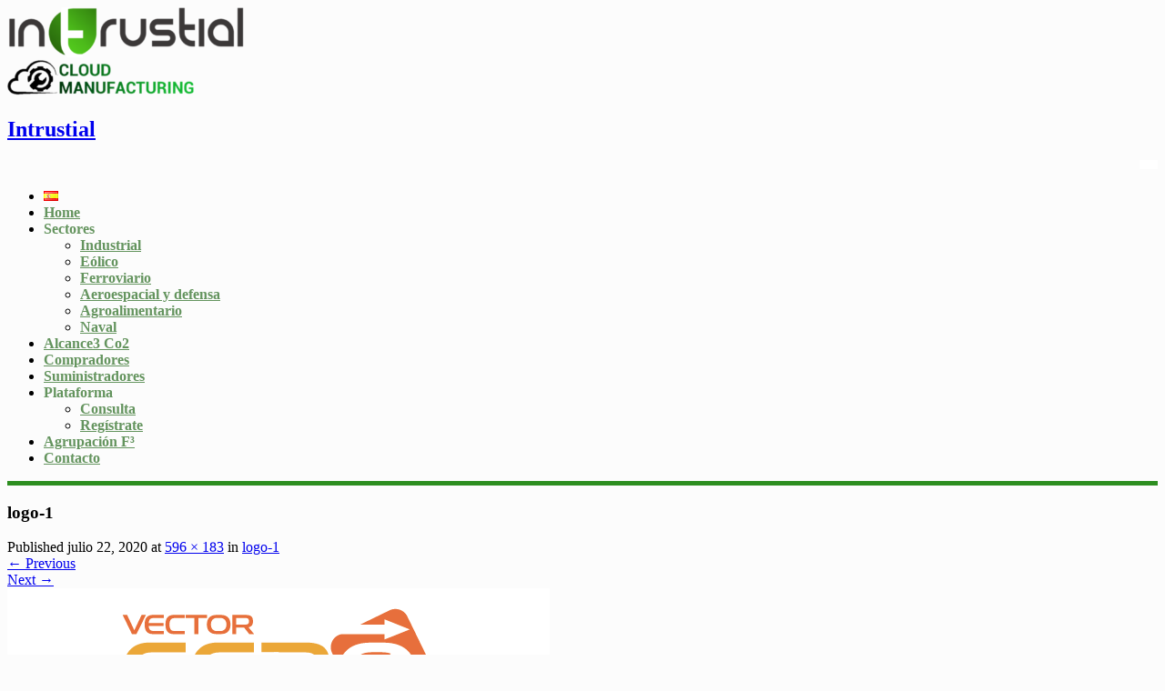

--- FILE ---
content_type: text/html; charset=UTF-8
request_url: https://intrustial.es/es/logo-1/
body_size: 10042
content:
<!DOCTYPE html>
<html dir="ltr" lang="es-ES">
<head>
<meta charset="UTF-8">
<meta name="viewport" content="width=device-width, initial-scale=1">
<link rel="profile" href="https://gmpg.org/xfn/11">
<link rel="pingback" href="https://intrustial.es/xmlrpc.php">
<title>logo-1 | Intrustial</title>
	<style>img:is([sizes="auto" i], [sizes^="auto," i]) {contain-intrinsic-size:3000px 1500px}</style>
	
		<!-- All in One SEO 4.9.3 - aioseo.com -->
	<meta name="robots" content="max-image-preview:large"/>
	<meta name="author" content="Mónica García Julián"/>
	<link rel="canonical" href="https://intrustial.es/es/logo-1/"/>
	<meta name="generator" content="All in One SEO (AIOSEO) 4.9.3"/>
		<script type="application/ld+json" class="aioseo-schema">
			{"@context":"https:\/\/schema.org","@graph":[{"@type":"BreadcrumbList","@id":"https:\/\/intrustial.es\/es\/logo-1\/#breadcrumblist","itemListElement":[{"@type":"ListItem","@id":"https:\/\/intrustial.es#listItem","position":1,"name":"Home","item":"https:\/\/intrustial.es","nextItem":{"@type":"ListItem","@id":"https:\/\/intrustial.es\/es\/logo-1\/#listItem","name":"logo-1"}},{"@type":"ListItem","@id":"https:\/\/intrustial.es\/es\/logo-1\/#listItem","position":2,"name":"logo-1","previousItem":{"@type":"ListItem","@id":"https:\/\/intrustial.es#listItem","name":"Home"}}]},{"@type":"ItemPage","@id":"https:\/\/intrustial.es\/es\/logo-1\/#itempage","url":"https:\/\/intrustial.es\/es\/logo-1\/","name":"logo-1 | Intrustial","inLanguage":"es-ES","isPartOf":{"@id":"https:\/\/intrustial.es\/#website"},"breadcrumb":{"@id":"https:\/\/intrustial.es\/es\/logo-1\/#breadcrumblist"},"author":{"@id":"https:\/\/intrustial.es\/es\/author\/mgarcia\/#author"},"creator":{"@id":"https:\/\/intrustial.es\/es\/author\/mgarcia\/#author"},"datePublished":"2020-07-22T07:17:33+00:00","dateModified":"2020-07-22T07:17:33+00:00"},{"@type":"Organization","@id":"https:\/\/intrustial.es\/#organization","name":"Intrustial","url":"https:\/\/intrustial.es\/","logo":{"@type":"ImageObject","url":"https:\/\/intrustial.es\/wp-content\/uploads\/2022\/03\/cropped-intrustial.png","@id":"https:\/\/intrustial.es\/es\/logo-1\/#organizationLogo","width":260,"height":97},"image":{"@id":"https:\/\/intrustial.es\/es\/logo-1\/#organizationLogo"}},{"@type":"Person","@id":"https:\/\/intrustial.es\/es\/author\/mgarcia\/#author","url":"https:\/\/intrustial.es\/es\/author\/mgarcia\/","name":"M\u00f3nica Garc\u00eda Juli\u00e1n","image":{"@type":"ImageObject","@id":"https:\/\/intrustial.es\/es\/logo-1\/#authorImage","url":"https:\/\/secure.gravatar.com\/avatar\/0da13b9254caa098b315b3f62961893a3b85fb505922baba00e99ffbb7236655?s=96&d=mm&r=g","width":96,"height":96,"caption":"M\u00f3nica Garc\u00eda Juli\u00e1n"}},{"@type":"WebSite","@id":"https:\/\/intrustial.es\/#website","url":"https:\/\/intrustial.es\/","name":"Intrustial","inLanguage":"es-ES","publisher":{"@id":"https:\/\/intrustial.es\/#organization"}}]}
		</script>
		<!-- All in One SEO -->

<link rel='dns-prefetch' href='//fonts.googleapis.com'/>
<link rel="alternate" type="application/rss+xml" title="Intrustial &raquo; Feed" href="https://intrustial.es/es/feed/"/>
<link rel="alternate" type="application/rss+xml" title="Intrustial &raquo; Feed de los comentarios" href="https://intrustial.es/es/comments/feed/"/>
<link rel="alternate" type="application/rss+xml" title="Intrustial &raquo; Comentario logo-1 del feed" href="https://intrustial.es/feed/?attachment_id=244"/>
<script type="text/javascript">//<![CDATA[
window._wpemojiSettings={"baseUrl":"https:\/\/s.w.org\/images\/core\/emoji\/16.0.1\/72x72\/","ext":".png","svgUrl":"https:\/\/s.w.org\/images\/core\/emoji\/16.0.1\/svg\/","svgExt":".svg","source":{"concatemoji":"https:\/\/intrustial.es\/wp-includes\/js\/wp-emoji-release.min.js?ver=6.8.3"}};!function(s,n){var o,i,e;function c(e){try{var t={supportTests:e,timestamp:(new Date).valueOf()};sessionStorage.setItem(o,JSON.stringify(t))}catch(e){}}function p(e,t,n){e.clearRect(0,0,e.canvas.width,e.canvas.height),e.fillText(t,0,0);var t=new Uint32Array(e.getImageData(0,0,e.canvas.width,e.canvas.height).data),a=(e.clearRect(0,0,e.canvas.width,e.canvas.height),e.fillText(n,0,0),new Uint32Array(e.getImageData(0,0,e.canvas.width,e.canvas.height).data));return t.every(function(e,t){return e===a[t]})}function u(e,t){e.clearRect(0,0,e.canvas.width,e.canvas.height),e.fillText(t,0,0);for(var n=e.getImageData(16,16,1,1),a=0;a<n.data.length;a++)if(0!==n.data[a])return!1;return!0}function f(e,t,n,a){switch(t){case"flag":return n(e,"\ud83c\udff3\ufe0f\u200d\u26a7\ufe0f","\ud83c\udff3\ufe0f\u200b\u26a7\ufe0f")?!1:!n(e,"\ud83c\udde8\ud83c\uddf6","\ud83c\udde8\u200b\ud83c\uddf6")&&!n(e,"\ud83c\udff4\udb40\udc67\udb40\udc62\udb40\udc65\udb40\udc6e\udb40\udc67\udb40\udc7f","\ud83c\udff4\u200b\udb40\udc67\u200b\udb40\udc62\u200b\udb40\udc65\u200b\udb40\udc6e\u200b\udb40\udc67\u200b\udb40\udc7f");case"emoji":return!a(e,"\ud83e\udedf")}return!1}function g(e,t,n,a){var r="undefined"!=typeof WorkerGlobalScope&&self instanceof WorkerGlobalScope?new OffscreenCanvas(300,150):s.createElement("canvas"),o=r.getContext("2d",{willReadFrequently:!0}),i=(o.textBaseline="top",o.font="600 32px Arial",{});return e.forEach(function(e){i[e]=t(o,e,n,a)}),i}function t(e){var t=s.createElement("script");t.src=e,t.defer=!0,s.head.appendChild(t)}"undefined"!=typeof Promise&&(o="wpEmojiSettingsSupports",i=["flag","emoji"],n.supports={everything:!0,everythingExceptFlag:!0},e=new Promise(function(e){s.addEventListener("DOMContentLoaded",e,{once:!0})}),new Promise(function(t){var n=function(){try{var e=JSON.parse(sessionStorage.getItem(o));if("object"==typeof e&&"number"==typeof e.timestamp&&(new Date).valueOf()<e.timestamp+604800&&"object"==typeof e.supportTests)return e.supportTests}catch(e){}return null}();if(!n){if("undefined"!=typeof Worker&&"undefined"!=typeof OffscreenCanvas&&"undefined"!=typeof URL&&URL.createObjectURL&&"undefined"!=typeof Blob)try{var e="postMessage("+g.toString()+"("+[JSON.stringify(i),f.toString(),p.toString(),u.toString()].join(",")+"));",a=new Blob([e],{type:"text/javascript"}),r=new Worker(URL.createObjectURL(a),{name:"wpTestEmojiSupports"});return void(r.onmessage=function(e){c(n=e.data),r.terminate(),t(n)})}catch(e){}c(n=g(i,f,p,u))}t(n)}).then(function(e){for(var t in e)n.supports[t]=e[t],n.supports.everything=n.supports.everything&&n.supports[t],"flag"!==t&&(n.supports.everythingExceptFlag=n.supports.everythingExceptFlag&&n.supports[t]);n.supports.everythingExceptFlag=n.supports.everythingExceptFlag&&!n.supports.flag,n.DOMReady=!1,n.readyCallback=function(){n.DOMReady=!0}}).then(function(){return e}).then(function(){var e;n.supports.everything||(n.readyCallback(),(e=n.source||{}).concatemoji?t(e.concatemoji):e.wpemoji&&e.twemoji&&(t(e.twemoji),t(e.wpemoji)))}))}((window,document),window._wpemojiSettings);
//]]></script>
<style id='wp-emoji-styles-inline-css' type='text/css'>img.wp-smiley,img.emoji{display:inline!important;border:none!important;box-shadow:none!important;height:1em!important;width:1em!important;margin:0 .07em!important;vertical-align:-.1em!important;background:none!important;padding:0!important}</style>
<link rel='stylesheet' id='wp-block-library-css' href='https://intrustial.es/wp-includes/css/dist/block-library/style.min.css?ver=6.8.3' type='text/css' media='all'/>
<style id='wp-block-library-theme-inline-css' type='text/css'>.wp-block-audio :where(figcaption){color:#555;font-size:13px;text-align:center}.is-dark-theme .wp-block-audio :where(figcaption){color:#ffffffa6}.wp-block-audio{margin:0 0 1em}.wp-block-code{border:1px solid #ccc;border-radius:4px;font-family:Menlo,Consolas,monaco,monospace;padding:.8em 1em}.wp-block-embed :where(figcaption){color:#555;font-size:13px;text-align:center}.is-dark-theme .wp-block-embed :where(figcaption){color:#ffffffa6}.wp-block-embed{margin:0 0 1em}.blocks-gallery-caption{color:#555;font-size:13px;text-align:center}.is-dark-theme .blocks-gallery-caption{color:#ffffffa6}:root :where(.wp-block-image figcaption){color:#555;font-size:13px;text-align:center}.is-dark-theme :root :where(.wp-block-image figcaption){color:#ffffffa6}.wp-block-image{margin:0 0 1em}.wp-block-pullquote{border-bottom:4px solid;border-top:4px solid;color:currentColor;margin-bottom:1.75em}.wp-block-pullquote cite,.wp-block-pullquote footer,.wp-block-pullquote__citation{color:currentColor;font-size:.8125em;font-style:normal;text-transform:uppercase}.wp-block-quote{border-left:.25em solid;margin:0 0 1.75em;padding-left:1em}.wp-block-quote cite,.wp-block-quote footer{color:currentColor;font-size:.8125em;font-style:normal;position:relative}.wp-block-quote:where(.has-text-align-right){border-left:none;border-right:.25em solid;padding-left:0;padding-right:1em}.wp-block-quote:where(.has-text-align-center){border:none;padding-left:0}.wp-block-quote.is-large,.wp-block-quote.is-style-large,.wp-block-quote:where(.is-style-plain){border:none}.wp-block-search .wp-block-search__label{font-weight:700}.wp-block-search__button{border:1px solid #ccc;padding:.375em .625em}:where(.wp-block-group.has-background){padding:1.25em 2.375em}.wp-block-separator.has-css-opacity{opacity:.4}.wp-block-separator{border:none;border-bottom:2px solid;margin-left:auto;margin-right:auto}.wp-block-separator.has-alpha-channel-opacity{opacity:1}.wp-block-separator:not(.is-style-wide):not(.is-style-dots){width:100px}.wp-block-separator.has-background:not(.is-style-dots){border-bottom:none;height:1px}.wp-block-separator.has-background:not(.is-style-wide):not(.is-style-dots){height:2px}.wp-block-table{margin:0 0 1em}.wp-block-table td,.wp-block-table th{word-break:normal}.wp-block-table :where(figcaption){color:#555;font-size:13px;text-align:center}.is-dark-theme .wp-block-table :where(figcaption){color:#ffffffa6}.wp-block-video :where(figcaption){color:#555;font-size:13px;text-align:center}.is-dark-theme .wp-block-video :where(figcaption){color:#ffffffa6}.wp-block-video{margin:0 0 1em}:root :where(.wp-block-template-part.has-background){margin-bottom:0;margin-top:0;padding:1.25em 2.375em}</style>
<style id='classic-theme-styles-inline-css' type='text/css'>.wp-block-button__link{color:#fff;background-color:#32373c;border-radius:9999px;box-shadow:none;text-decoration:none;padding:calc(.667em + 2px) calc(1.333em + 2px);font-size:1.125em}.wp-block-file__button{background:#32373c;color:#fff;text-decoration:none}</style>
<link rel='stylesheet' id='aioseo/css/src/vue/standalone/blocks/table-of-contents/global.scss-css' href='https://intrustial.es/wp-content/plugins/all-in-one-seo-pack/dist/Lite/assets/css/table-of-contents/global.e90f6d47.css?ver=4.9.3' type='text/css' media='all'/>
<link rel='stylesheet' id='magnific-popup-css' href='https://intrustial.es/wp-content/plugins/gutentor/assets/library/magnific-popup/magnific-popup.min.css?ver=1.8.0' type='text/css' media='all'/>
<link rel='stylesheet' id='slick-css' href='https://intrustial.es/wp-content/plugins/gutentor/assets/library/slick/slick.min.css?ver=1.8.1' type='text/css' media='all'/>
<link rel='stylesheet' id='fontawesome-css' href='https://intrustial.es/wp-content/plugins/gutentor/assets/library/fontawesome/css/all.min.css?ver=5.12.0' type='text/css' media='all'/>
<link rel='stylesheet' id='wpness-grid-css' href='https://intrustial.es/wp-content/plugins/gutentor/assets/library/wpness-grid/wpness-grid.css?ver=1.0.0' type='text/css' media='all'/>
<link rel='stylesheet' id='animate-css' href='https://intrustial.es/wp-content/plugins/gutentor/assets/library/animatecss/animate.min.css?ver=3.7.2' type='text/css' media='all'/>
<link rel='stylesheet' id='wp-components-css' href='https://intrustial.es/wp-includes/css/dist/components/style.min.css?ver=6.8.3' type='text/css' media='all'/>
<link rel='stylesheet' id='wp-preferences-css' href='https://intrustial.es/wp-includes/css/dist/preferences/style.min.css?ver=6.8.3' type='text/css' media='all'/>
<link rel='stylesheet' id='wp-block-editor-css' href='https://intrustial.es/wp-includes/css/dist/block-editor/style.min.css?ver=6.8.3' type='text/css' media='all'/>
<link rel='stylesheet' id='wp-reusable-blocks-css' href='https://intrustial.es/wp-includes/css/dist/reusable-blocks/style.min.css?ver=6.8.3' type='text/css' media='all'/>
<link rel='stylesheet' id='wp-patterns-css' href='https://intrustial.es/wp-includes/css/dist/patterns/style.min.css?ver=6.8.3' type='text/css' media='all'/>
<link rel='stylesheet' id='wp-editor-css' href='https://intrustial.es/wp-includes/css/dist/editor/style.min.css?ver=6.8.3' type='text/css' media='all'/>
<link rel='stylesheet' id='gutentor-css' href='https://intrustial.es/wp-content/plugins/gutentor/dist/blocks.style.build.css?ver=3.5.3' type='text/css' media='all'/>
<style id='global-styles-inline-css' type='text/css'>:root{--wp--preset--aspect-ratio--square:1;--wp--preset--aspect-ratio--4-3: 4/3;--wp--preset--aspect-ratio--3-4: 3/4;--wp--preset--aspect-ratio--3-2: 3/2;--wp--preset--aspect-ratio--2-3: 2/3;--wp--preset--aspect-ratio--16-9: 16/9;--wp--preset--aspect-ratio--9-16: 9/16;--wp--preset--color--black:#000;--wp--preset--color--cyan-bluish-gray:#abb8c3;--wp--preset--color--white:#fff;--wp--preset--color--pale-pink:#f78da7;--wp--preset--color--vivid-red:#cf2e2e;--wp--preset--color--luminous-vivid-orange:#ff6900;--wp--preset--color--luminous-vivid-amber:#fcb900;--wp--preset--color--light-green-cyan:#7bdcb5;--wp--preset--color--vivid-green-cyan:#00d084;--wp--preset--color--pale-cyan-blue:#8ed1fc;--wp--preset--color--vivid-cyan-blue:#0693e3;--wp--preset--color--vivid-purple:#9b51e0;--wp--preset--gradient--vivid-cyan-blue-to-vivid-purple:linear-gradient(135deg,rgba(6,147,227,1) 0%,#9b51e0 100%);--wp--preset--gradient--light-green-cyan-to-vivid-green-cyan:linear-gradient(135deg,#7adcb4 0%,#00d082 100%);--wp--preset--gradient--luminous-vivid-amber-to-luminous-vivid-orange:linear-gradient(135deg,rgba(252,185,0,1) 0%,rgba(255,105,0,1) 100%);--wp--preset--gradient--luminous-vivid-orange-to-vivid-red:linear-gradient(135deg,rgba(255,105,0,1) 0%,#cf2e2e 100%);--wp--preset--gradient--very-light-gray-to-cyan-bluish-gray:linear-gradient(135deg,#eee 0%,#a9b8c3 100%);--wp--preset--gradient--cool-to-warm-spectrum:linear-gradient(135deg,#4aeadc 0%,#9778d1 20%,#cf2aba 40%,#ee2c82 60%,#fb6962 80%,#fef84c 100%);--wp--preset--gradient--blush-light-purple:linear-gradient(135deg,#ffceec 0%,#9896f0 100%);--wp--preset--gradient--blush-bordeaux:linear-gradient(135deg,#fecda5 0%,#fe2d2d 50%,#6b003e 100%);--wp--preset--gradient--luminous-dusk:linear-gradient(135deg,#ffcb70 0%,#c751c0 50%,#4158d0 100%);--wp--preset--gradient--pale-ocean:linear-gradient(135deg,#fff5cb 0%,#b6e3d4 50%,#33a7b5 100%);--wp--preset--gradient--electric-grass:linear-gradient(135deg,#caf880 0%,#71ce7e 100%);--wp--preset--gradient--midnight:linear-gradient(135deg,#020381 0%,#2874fc 100%);--wp--preset--font-size--small:13px;--wp--preset--font-size--medium:20px;--wp--preset--font-size--large:36px;--wp--preset--font-size--x-large:42px;--wp--preset--spacing--20:.44rem;--wp--preset--spacing--30:.67rem;--wp--preset--spacing--40:1rem;--wp--preset--spacing--50:1.5rem;--wp--preset--spacing--60:2.25rem;--wp--preset--spacing--70:3.38rem;--wp--preset--spacing--80:5.06rem;--wp--preset--shadow--natural:6px 6px 9px rgba(0,0,0,.2);--wp--preset--shadow--deep:12px 12px 50px rgba(0,0,0,.4);--wp--preset--shadow--sharp:6px 6px 0 rgba(0,0,0,.2);--wp--preset--shadow--outlined:6px 6px 0 -3px rgba(255,255,255,1) , 6px 6px rgba(0,0,0,1);--wp--preset--shadow--crisp:6px 6px 0 rgba(0,0,0,1)}:where(.is-layout-flex){gap:.5em}:where(.is-layout-grid){gap:.5em}body .is-layout-flex{display:flex}.is-layout-flex{flex-wrap:wrap;align-items:center}.is-layout-flex > :is(*, div){margin:0}body .is-layout-grid{display:grid}.is-layout-grid > :is(*, div){margin:0}:where(.wp-block-columns.is-layout-flex){gap:2em}:where(.wp-block-columns.is-layout-grid){gap:2em}:where(.wp-block-post-template.is-layout-flex){gap:1.25em}:where(.wp-block-post-template.is-layout-grid){gap:1.25em}.has-black-color{color:var(--wp--preset--color--black)!important}.has-cyan-bluish-gray-color{color:var(--wp--preset--color--cyan-bluish-gray)!important}.has-white-color{color:var(--wp--preset--color--white)!important}.has-pale-pink-color{color:var(--wp--preset--color--pale-pink)!important}.has-vivid-red-color{color:var(--wp--preset--color--vivid-red)!important}.has-luminous-vivid-orange-color{color:var(--wp--preset--color--luminous-vivid-orange)!important}.has-luminous-vivid-amber-color{color:var(--wp--preset--color--luminous-vivid-amber)!important}.has-light-green-cyan-color{color:var(--wp--preset--color--light-green-cyan)!important}.has-vivid-green-cyan-color{color:var(--wp--preset--color--vivid-green-cyan)!important}.has-pale-cyan-blue-color{color:var(--wp--preset--color--pale-cyan-blue)!important}.has-vivid-cyan-blue-color{color:var(--wp--preset--color--vivid-cyan-blue)!important}.has-vivid-purple-color{color:var(--wp--preset--color--vivid-purple)!important}.has-black-background-color{background-color:var(--wp--preset--color--black)!important}.has-cyan-bluish-gray-background-color{background-color:var(--wp--preset--color--cyan-bluish-gray)!important}.has-white-background-color{background-color:var(--wp--preset--color--white)!important}.has-pale-pink-background-color{background-color:var(--wp--preset--color--pale-pink)!important}.has-vivid-red-background-color{background-color:var(--wp--preset--color--vivid-red)!important}.has-luminous-vivid-orange-background-color{background-color:var(--wp--preset--color--luminous-vivid-orange)!important}.has-luminous-vivid-amber-background-color{background-color:var(--wp--preset--color--luminous-vivid-amber)!important}.has-light-green-cyan-background-color{background-color:var(--wp--preset--color--light-green-cyan)!important}.has-vivid-green-cyan-background-color{background-color:var(--wp--preset--color--vivid-green-cyan)!important}.has-pale-cyan-blue-background-color{background-color:var(--wp--preset--color--pale-cyan-blue)!important}.has-vivid-cyan-blue-background-color{background-color:var(--wp--preset--color--vivid-cyan-blue)!important}.has-vivid-purple-background-color{background-color:var(--wp--preset--color--vivid-purple)!important}.has-black-border-color{border-color:var(--wp--preset--color--black)!important}.has-cyan-bluish-gray-border-color{border-color:var(--wp--preset--color--cyan-bluish-gray)!important}.has-white-border-color{border-color:var(--wp--preset--color--white)!important}.has-pale-pink-border-color{border-color:var(--wp--preset--color--pale-pink)!important}.has-vivid-red-border-color{border-color:var(--wp--preset--color--vivid-red)!important}.has-luminous-vivid-orange-border-color{border-color:var(--wp--preset--color--luminous-vivid-orange)!important}.has-luminous-vivid-amber-border-color{border-color:var(--wp--preset--color--luminous-vivid-amber)!important}.has-light-green-cyan-border-color{border-color:var(--wp--preset--color--light-green-cyan)!important}.has-vivid-green-cyan-border-color{border-color:var(--wp--preset--color--vivid-green-cyan)!important}.has-pale-cyan-blue-border-color{border-color:var(--wp--preset--color--pale-cyan-blue)!important}.has-vivid-cyan-blue-border-color{border-color:var(--wp--preset--color--vivid-cyan-blue)!important}.has-vivid-purple-border-color{border-color:var(--wp--preset--color--vivid-purple)!important}.has-vivid-cyan-blue-to-vivid-purple-gradient-background{background:var(--wp--preset--gradient--vivid-cyan-blue-to-vivid-purple)!important}.has-light-green-cyan-to-vivid-green-cyan-gradient-background{background:var(--wp--preset--gradient--light-green-cyan-to-vivid-green-cyan)!important}.has-luminous-vivid-amber-to-luminous-vivid-orange-gradient-background{background:var(--wp--preset--gradient--luminous-vivid-amber-to-luminous-vivid-orange)!important}.has-luminous-vivid-orange-to-vivid-red-gradient-background{background:var(--wp--preset--gradient--luminous-vivid-orange-to-vivid-red)!important}.has-very-light-gray-to-cyan-bluish-gray-gradient-background{background:var(--wp--preset--gradient--very-light-gray-to-cyan-bluish-gray)!important}.has-cool-to-warm-spectrum-gradient-background{background:var(--wp--preset--gradient--cool-to-warm-spectrum)!important}.has-blush-light-purple-gradient-background{background:var(--wp--preset--gradient--blush-light-purple)!important}.has-blush-bordeaux-gradient-background{background:var(--wp--preset--gradient--blush-bordeaux)!important}.has-luminous-dusk-gradient-background{background:var(--wp--preset--gradient--luminous-dusk)!important}.has-pale-ocean-gradient-background{background:var(--wp--preset--gradient--pale-ocean)!important}.has-electric-grass-gradient-background{background:var(--wp--preset--gradient--electric-grass)!important}.has-midnight-gradient-background{background:var(--wp--preset--gradient--midnight)!important}.has-small-font-size{font-size:var(--wp--preset--font-size--small)!important}.has-medium-font-size{font-size:var(--wp--preset--font-size--medium)!important}.has-large-font-size{font-size:var(--wp--preset--font-size--large)!important}.has-x-large-font-size{font-size:var(--wp--preset--font-size--x-large)!important}:where(.wp-block-post-template.is-layout-flex){gap:1.25em}:where(.wp-block-post-template.is-layout-grid){gap:1.25em}:where(.wp-block-columns.is-layout-flex){gap:2em}:where(.wp-block-columns.is-layout-grid){gap:2em}:root :where(.wp-block-pullquote){font-size:1.5em;line-height:1.6}</style>
<link rel='stylesheet' id='skt-solar-energy-font-css' href='//fonts.googleapis.com/css?family=Roboto+Condensed%3A300%2C400%2C600%2C700%2C800%2C900%7CLato%3A100%2C100i%2C300%2C300i%2C400%2C400i%2C700%2C700i%2C900%2C900i%7CRoboto%3A100%2C100i%2C300%2C300i%2C400%2C400i%2C500%2C500i%2C700%2C700i%2C900%2C900i%7COpen+Sans%3A300%2C300i%2C400%2C400i%2C600%2C600i%2C700%2C700i%2C800%2C800i%7CAssistant%3A200%2C300%2C400%2C600%2C700%2C800%7CLora%3A400%2C400i%2C700%2C700i%7CAnton%3A400&#038;ver=6.8.3' type='text/css' media='all'/>
<link rel='stylesheet' id='skt-solar-energy-basic-style-css' href='https://intrustial.es/wp-content/themes/skt-solar-energy/style.css?ver=6.8.3' type='text/css' media='all'/>
<link rel='stylesheet' id='skt-solar-energy-main-style-css' href='https://intrustial.es/wp-content/themes/skt-solar-energy/css/responsive.css?ver=6.8.3' type='text/css' media='all'/>
<link rel='stylesheet' id='skt-solar-energy-editor-style-css' href='https://intrustial.es/wp-content/themes/skt-solar-energy/editor-style.css?ver=6.8.3' type='text/css' media='all'/>
<link rel='stylesheet' id='nivo-slider-css' href='https://intrustial.es/wp-content/themes/skt-solar-energy/css/nivo-slider.css?ver=6.8.3' type='text/css' media='all'/>
<link rel='stylesheet' id='skt-solar-energy-base-style-css' href='https://intrustial.es/wp-content/themes/skt-solar-energy/css/style_base.css?ver=6.8.3' type='text/css' media='all'/>
<link rel='stylesheet' id='skt-solar-energy-custom-style-css' href='https://intrustial.es/wp-content/themes/skt-solar-energy/css/skt-solar-energy-custom-style.css?ver=6.8.3' type='text/css' media='all'/>
<style id='skt-solar-energy-custom-style-inline-css' type='text/css'>#sidebar ul li a:hover,.footerarea a:hover,.cols-3 ul li.current_page_item a,.phone-no strong,.left a:hover,.blog_lists h4 a:hover,.recent-post h6 a:hover,.recent-post a:hover,.design-by a,.fancy-title h2 span,.postmeta a:hover,.logo h2 span,.left-fitbox a:hover h3,.right-fitbox a:hover h3,.tagcloud a,.slide_info h2 span,.blocksbox:hover h3,.homefour_section_content h2 span,.section5-column:hover h3,.homeone_section_content h2 span,a.features-more,.center-title h2 span,.servicebox:hover h5,.copyright-txt a:hover{color:#2d8e20!important}.pagination .nav-links span.current,.pagination .nav-links a:hover,#commentform input#submit:hover,.nivo-controlNav a.active,.wpcf7 input[type="submit"],a.ReadMore,.section2button,input.search-submit,.slide_info .slide_more,.recent-post .morebtn:hover,.homefour_section_content .button,.perf-thumb,.yellowdivide,#topmenu,.homeone_section_content h2 span:after{background-color:#2d8e20!important}.titleborder span:after,.cols-3 h5:after{border-bottom-color:#2d8e20!important}</style>
<script type="text/javascript" src="https://intrustial.es/wp-includes/js/jquery/jquery.min.js?ver=3.7.1" id="jquery-core-js"></script>
<script type="text/javascript" src="https://intrustial.es/wp-includes/js/jquery/jquery-migrate.min.js?ver=3.4.1" id="jquery-migrate-js"></script>
<script type="text/javascript" src="https://intrustial.es/wp-content/themes/skt-solar-energy/js/jquery.nivo.slider.js?ver=6.8.3" id="jquery-nivo-js"></script>
<script type="text/javascript" src="https://intrustial.es/wp-content/themes/skt-solar-energy/js/custom.js?ver=6.8.3" id="skt-solar-energy-custom-js-js"></script>
<link rel="https://api.w.org/" href="https://intrustial.es/wp-json/"/><link rel="alternate" title="JSON" type="application/json" href="https://intrustial.es/wp-json/wp/v2/media/244"/><link rel="EditURI" type="application/rsd+xml" title="RSD" href="https://intrustial.es/xmlrpc.php?rsd"/>
<meta name="generator" content="WordPress 6.8.3"/>
<link rel='shortlink' href='https://intrustial.es/?p=244'/>
<link rel="alternate" title="oEmbed (JSON)" type="application/json+oembed" href="https://intrustial.es/wp-json/oembed/1.0/embed?url=https%3A%2F%2Fintrustial.es%2Fes%2Flogo-1%2F&#038;lang=es"/>
<link rel="alternate" title="oEmbed (XML)" type="text/xml+oembed" href="https://intrustial.es/wp-json/oembed/1.0/embed?url=https%3A%2F%2Fintrustial.es%2Fes%2Flogo-1%2F&#038;format=xml&#038;lang=es"/>
	<style type="text/css"></style>
	<style type="text/css" id="custom-background-css">body.custom-background{background-color:#fcfcfc}</style>
	<link rel="icon" href="https://intrustial.es/wp-content/uploads/2020/07/intrustial-logo.png" sizes="32x32"/>
<link rel="icon" href="https://intrustial.es/wp-content/uploads/2020/07/intrustial-logo.png" sizes="192x192"/>
<link rel="apple-touch-icon" href="https://intrustial.es/wp-content/uploads/2020/07/intrustial-logo.png"/>
<meta name="msapplication-TileImage" content="https://intrustial.es/wp-content/uploads/2020/07/intrustial-logo.png"/>
		<style type="text/css" id="wp-custom-css">.copyright-txt{padding:10px 0 10px 0;margin:auto;float:none;text-align:center}.copyright-txt a{color:#f8f9fa}.copyright-txt a:hover{color:#dae0e5!important;text-decoration:underline!important}.toggle a{background:url(data:image/svg+xml;charset=utf8,%3Csvg\ viewBox=\'0\ 0\ 30\ 30\'\ xmlns=\'http://www.w3.org/2000/svg\'%3E%3Cpath\ stroke=\'rgba\(0,\ 0,\ 0,\ 0.5\)\'\ stroke-width=\'2\'\ stroke-linecap=\'round\'\ stroke-miterlimit=\'10\'\ d=\'M4\ 7h22M4\ 15h22M4\ 23h22\'/%3E%3C/svg%3E) no-repeat right center #fff;padding:20px;border:solid 1px gray;border-radius:5px}.toggle a:hover{background-color:#b5b2b2}@media screen and (max-width: 1169px) and (min-width: 768px)
.toggle {
	width: auto;
}.toggle{float:right;width:auto;margin-right:20px}#topmenu{background-color:#fff!important;float:right;width:auto;padding-top:10px!important}.sitenav{padding-top:15px}.sitenav ul li a{color:#64945e;font-weight:600}.sitenav ul li.current_page_item a{color:#d8a219;background-color:#fff}.sitenav ul li a:hover{color:#d8a219;background-color:#fff}#header-separator{position:relative;width:100%;margin-top:10px;overflow:hidden;height:5px;background-color:#2d8e20}.container{padding-left:0;padding-right:0}@media screen and (max-width:1190px) and (min-width:1055px){.logo img{max-width:180px}.sitenav ul{font-size:14px}}@media screen and (max-width:1055px) and (min-width:998px){.logo img{max-width:130px}.sitenav ul{font-size:14px}#topmenu{padding-top:0!important}}.slick-arrow{background:rgba(45,142,32,.75)!important}.slick-arrow:hover{background:rgba(216,162,25,1)!important}</style>
		</head>
<body data-rsssl=1 class="attachment wp-singular attachment-template-default single single-attachment postid-244 attachmentid-244 attachment-png custom-background wp-custom-logo wp-theme-skt-solar-energy gutentor-active">
<div class="header">
  <div class="container">
    <div class="logo">
		<a href="https://www.intrustial.com/es/inicio/" class="custom-logo-link" rel="home"><img width="260" height="97" src="https://intrustial.es/wp-content/uploads/2022/03/cropped-intrustial.png" class="custom-logo" alt="Intrustial" decoding="async"/></a>        <div class="clear"></div>
		        <a href="https://www.intrustial.com/es/inicio/">
        <h2 class="site-title">Intrustial</h2>
                </a>
    </div> 
		<div id="topmenu">
		  <div class="container">			
					 <div class="toggle"><a class="toggleMenu" href="#" style="display:none;"></a></div> 
		  </div>   
		</div>
	  <div class="sitenav">
			  <div class="menu-main-menu-es-container"><ul id="menu-main-menu-es" class="menu"><li id="menu-item-2237" class="pll-parent-menu-item menu-item menu-item-type-custom menu-item-object-custom menu-item-2237"><a><img src="[data-uri]" alt="Español" width="16" height="11" style="width: 16px; height: 11px;"/></a></li>
<li id="menu-item-1949" class="menu-item menu-item-type-custom menu-item-object-custom menu-item-1949"><a href="/inicio/">Home</a></li>
<li id="menu-item-1672" class="menu-item menu-item-type-custom menu-item-object-custom menu-item-has-children menu-item-1672"><a>Sectores</a>
<ul class="sub-menu">
	<li id="menu-item-1725" class="menu-item menu-item-type-post_type menu-item-object-page menu-item-1725"><a href="https://intrustial.es/es/industrial/">Industrial</a></li>
	<li id="menu-item-1603" class="menu-item menu-item-type-post_type menu-item-object-page menu-item-1603"><a href="https://intrustial.es/es/eolico/">Eólico</a></li>
	<li id="menu-item-1726" class="menu-item menu-item-type-post_type menu-item-object-page menu-item-1726"><a href="https://intrustial.es/es/ferroviario/">Ferroviario</a></li>
	<li id="menu-item-1513" class="menu-item menu-item-type-post_type menu-item-object-page menu-item-1513"><a href="https://intrustial.es/es/aeroespacial-defensa/">Aeroespacial y defensa</a></li>
	<li id="menu-item-1604" class="menu-item menu-item-type-post_type menu-item-object-page menu-item-1604"><a href="https://intrustial.es/es/agroalimentario/">Agroalimentario</a></li>
	<li id="menu-item-1724" class="menu-item menu-item-type-post_type menu-item-object-page menu-item-1724"><a href="https://intrustial.es/es/naval/">Naval</a></li>
</ul>
</li>
<li id="menu-item-3379" class="menu-item menu-item-type-post_type menu-item-object-page menu-item-3379"><a href="https://intrustial.es/es/alcance-3-co2/">Alcance3 Co2</a></li>
<li id="menu-item-1720" class="menu-item menu-item-type-post_type menu-item-object-page menu-item-1720"><a href="https://intrustial.es/es/compradores/">Compradores</a></li>
<li id="menu-item-1721" class="menu-item menu-item-type-post_type menu-item-object-page menu-item-1721"><a href="https://intrustial.es/es/suministradores/">Suministradores</a></li>
<li id="menu-item-1661" class="menu-item menu-item-type-custom menu-item-object-custom menu-item-has-children menu-item-1661"><a>Plataforma</a>
<ul class="sub-menu">
	<li id="menu-item-1610" class="menu-item menu-item-type-custom menu-item-object-custom menu-item-1610"><a target="_blank" href="https://platform.intrustial.com/marketplace_search">Consulta</a></li>
	<li id="menu-item-1613" class="menu-item menu-item-type-custom menu-item-object-custom menu-item-1613"><a target="_blank" href="https://platform.intrustial.com/home">Regístrate</a></li>
</ul>
</li>
<li id="menu-item-2447" class="menu-item menu-item-type-post_type menu-item-object-page menu-item-2447"><a href="https://intrustial.es/es/future-fast-forward/">Agrupación F³</a></li>
<li id="menu-item-691" class="menu-item menu-item-type-post_type menu-item-object-page menu-item-691"><a href="https://intrustial.es/es/contacto/">Contacto</a></li>
</ul></div>         
			</div><!-- .sitenav--> 
	  <div class="clear"></div>
	  	  <div id="header-separator">
		  
	  </div>
    
    <div class="clear"></div>    
  </div> <!-- container -->
  <div class="clear"></div>
</div><!--.header -->
<div class="clear"></div><div class="container">
     <div class="page_content">
        <section class="site-main">
			                <article id="post-244" class="post-244 attachment type-attachment status-inherit hentry">
                    <header class="entry-header">
                        <h1 class="entry-title">logo-1</h1>                        <div class="entry-meta">
                            Published julio 22, 2020 at <a href="https://intrustial.es/wp-content/uploads/2020/07/logo-1-e1595402297388.png">596 &times; 183</a> in <a href="https://intrustial.es/es/logo-1/">logo-1</a>                        </div><!-- .entry-meta -->
                        <nav role="navigation" id="image-navigation" class="image-navigation">
                            <div class="nav-previous"><a href='https://intrustial.es/es/f5c3c67ad09a503de74be8cc6da42661-2/'>&larr; Previous</a></div>
                            <div class="nav-next"><a href='https://intrustial.es/es/logo-aerofly-360-original-1024x284-sf2/'>Next &rarr;</a></div>
                        </nav><!-- #image-navigation -->
                    </header><!-- .entry-header -->
                    <div class="entry-content">
                        <div class="entry-attachment">
                            <div class="attachment">
                                <a href="https://intrustial.es/es/logov2/" rel="attachment"><img width="596" height="183" src="https://intrustial.es/wp-content/uploads/2020/07/logo-1-e1595402297388.png" class="attachment-1200x1200 size-1200x1200" alt="" decoding="async" fetchpriority="high" srcset="https://intrustial.es/wp-content/uploads/2020/07/logo-1-e1595402297388.png 596w, https://intrustial.es/wp-content/uploads/2020/07/logo-1-e1595402297388-300x92.png 300w" sizes="(max-width: 596px) 100vw, 596px"/></a>                            </div><!-- .attachment -->
                                                    </div><!-- .entry-attachment -->
                                            </div><!-- .entry-content -->
                                    </article><!-- #post-## -->
                <div id="comments" class="comments-area">
		<div id="respond" class="comment-respond">
		<h3 id="reply-title" class="comment-reply-title">Deja una respuesta <small><a rel="nofollow" id="cancel-comment-reply-link" href="/es/logo-1/#respond" style="display:none;">Cancelar la respuesta</a></small></h3><p class="must-log-in">Lo siento, debes estar <a href="https://intrustial.es/wp-login.php?redirect_to=https%3A%2F%2Fintrustial.es%2Fes%2Flogo-1%2F">conectado</a> para publicar un comentario.</p>	</div><!-- #respond -->
	</div><!-- #comments -->                    </section>
        <div id="sidebar">    
            <h3 class="widget-title">Category</h3>
        <aside id="categories" class="widget">           
            <ul>
                <li class="cat-item-none">No hay categorías</li>            </ul>
        </aside>
       <h3 class="widget-title">Archives</h3>
        <aside id="archives" class="widget">           
            <ul>
                            </ul>
        </aside>
         <h3 class="widget-title">Meta</h3>
         <aside id="meta" class="widget">           
            <ul>
                                <li><a href="https://intrustial.es/wp-login.php">Acceder</a></li>
                            </ul>
        </aside>
    	
</div><!-- sidebar -->        <div class="clear"></div>
    </div>
</div>
<div id="copyright-area">
<div class="copyright-wrapper">
<div class="container">
	<div class="copyright-txt">© Copyright 2026 by Intrustial.&nbsp;<a target="_blank" href="https://platform.intrustial.com/page/privacy">Política de privacidad.</a>
&nbsp;<a target="_blank" href="https://www.intrustial.com/wp-content/uploads/2021/11/politica_calidad_rev1.pdf">Política de calidad.</a></div>
     <div class="clear"></div>
</div>           
</div>
</div><!--end .footer-wrapper-->
<script type="speculationrules">
{"prefetch":[{"source":"document","where":{"and":[{"href_matches":"\/*"},{"not":{"href_matches":["\/wp-*.php","\/wp-admin\/*","\/wp-content\/uploads\/*","\/wp-content\/*","\/wp-content\/plugins\/*","\/wp-content\/themes\/skt-solar-energy\/*","\/*\\?(.+)"]}},{"not":{"selector_matches":"a[rel~=\"nofollow\"]"}},{"not":{"selector_matches":".no-prefetch, .no-prefetch a"}}]},"eagerness":"conservative"}]}
</script>
<link rel='stylesheet' id='basecss-css' href='https://intrustial.es/wp-content/plugins/eu-cookie-law/css/style.css?ver=6.8.3' type='text/css' media='all'/>
<script type="text/javascript" src="https://intrustial.es/wp-content/plugins/gutentor/assets/library/wow/wow.min.js?ver=1.2.1" id="wow-js"></script>
<script type="text/javascript" src="https://intrustial.es/wp-includes/js/comment-reply.min.js?ver=6.8.3" id="comment-reply-js" async="async" data-wp-strategy="async"></script>
<script type="text/javascript" id="eucookielaw-scripts-js-extra">//<![CDATA[
var eucookielaw_data={"euCookieSet":"","autoBlock":"0","expireTimer":"10800","scrollConsent":"0","networkShareURL":"","isCookiePage":"","isRefererWebsite":""};
//]]></script>
<script type="text/javascript" src="https://intrustial.es/wp-content/plugins/eu-cookie-law/js/scripts.js?ver=3.1.6" id="eucookielaw-scripts-js"></script>
<script type="text/javascript" id="gutentor-block-js-extra">//<![CDATA[
var gutentorLS={"fontAwesomeVersion":"5","restNonce":"388086efd1","restUrl":"https:\/\/intrustial.es\/wp-json\/"};
//]]></script>
<script type="text/javascript" src="https://intrustial.es/wp-content/plugins/gutentor/assets/js/gutentor.js?ver=3.5.3" id="gutentor-block-js"></script>
<!-- Eu Cookie Law 3.1.6 --><div class="pea_cook_wrapper pea_cook_bottomright" style="color:#FFFFFF;background:rgb(45,142,32);background: rgba(45,142,32,0.85);"><p>Éste sitio web utiliza cookies, si continúa navegando acepta su uso. Puede leer más sobre el uso de cookies en nuestra política de privacidad. <a style="color:#FFFFFF;" href="#" id="fom">Más información</a> <button id="pea_cook_btn" class="pea_cook_btn">Aceptar</button></p></div><div class="pea_cook_more_info_popover"><div class="pea_cook_more_info_popover_inner" style="color:#FFFFFF;background-color: rgba(45,142,32,0.9);"><p>Las cookies están activas para darle la mejor experiencia de navegación posible. Hacemos uso de las mismas para analizar la navegación dentro de nuestra web. Si continúa usando este sitio sin cambiar la configuraión de cookies o hace click en "Aceptar" más abajo está consintiendo el uso de cookies.

<a target="_blank" href="https://platform.intrustial.com/page/privacy">Política de privacidad</a></p><p><a style="color:#FFFFFF;" href="#" id="pea_close">Cerrar</a></p></div></div></body>
</html>